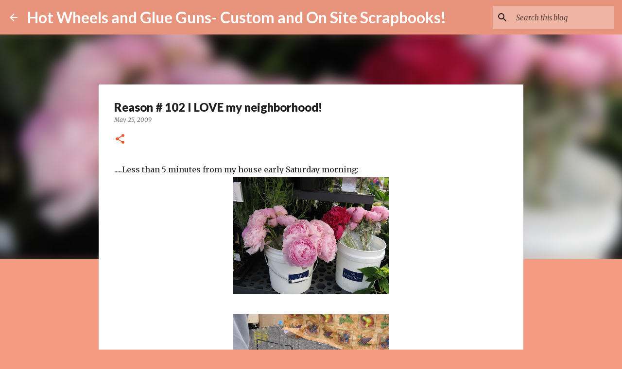

--- FILE ---
content_type: text/html; charset=utf-8
request_url: https://www.google.com/recaptcha/api2/aframe
body_size: 267
content:
<!DOCTYPE HTML><html><head><meta http-equiv="content-type" content="text/html; charset=UTF-8"></head><body><script nonce="uuwA_YAbQCqerbzIDQcN-Q">/** Anti-fraud and anti-abuse applications only. See google.com/recaptcha */ try{var clients={'sodar':'https://pagead2.googlesyndication.com/pagead/sodar?'};window.addEventListener("message",function(a){try{if(a.source===window.parent){var b=JSON.parse(a.data);var c=clients[b['id']];if(c){var d=document.createElement('img');d.src=c+b['params']+'&rc='+(localStorage.getItem("rc::a")?sessionStorage.getItem("rc::b"):"");window.document.body.appendChild(d);sessionStorage.setItem("rc::e",parseInt(sessionStorage.getItem("rc::e")||0)+1);localStorage.setItem("rc::h",'1769036255017');}}}catch(b){}});window.parent.postMessage("_grecaptcha_ready", "*");}catch(b){}</script></body></html>